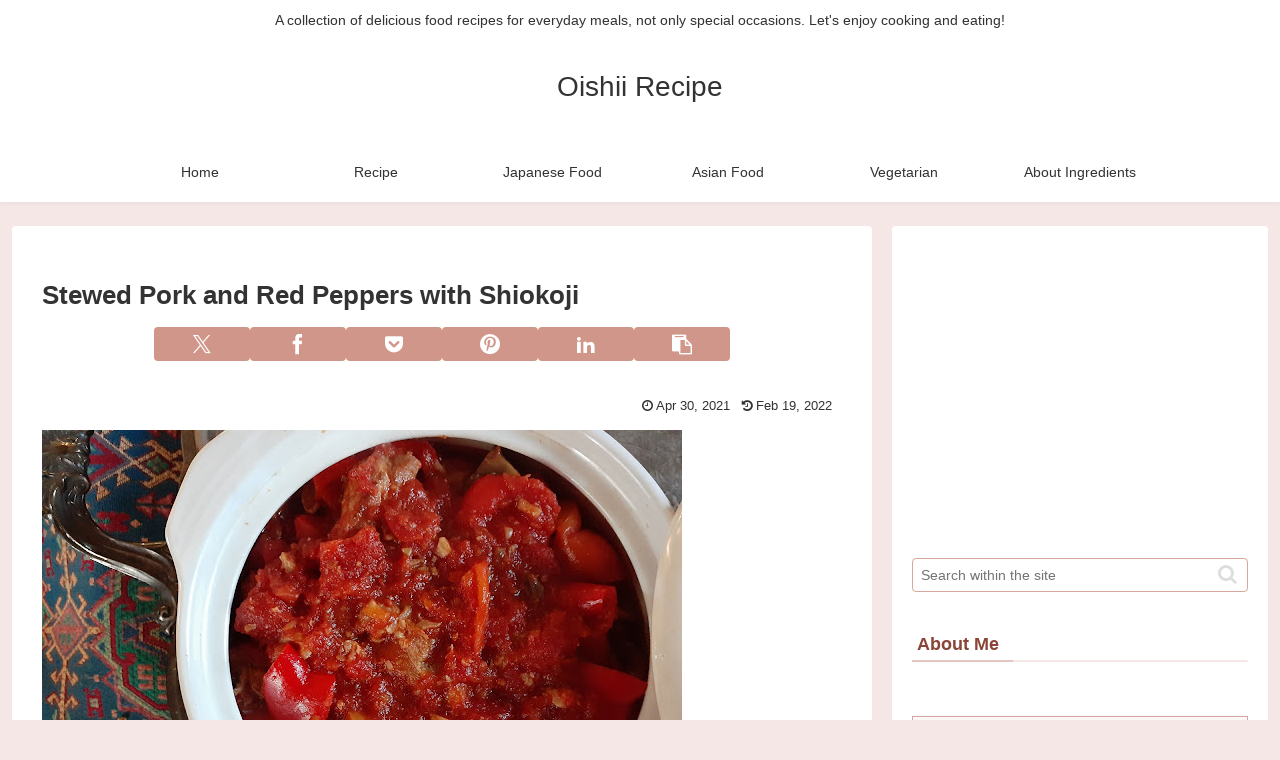

--- FILE ---
content_type: text/html; charset=utf-8
request_url: https://www.google.com/recaptcha/api2/aframe
body_size: 267
content:
<!DOCTYPE HTML><html><head><meta http-equiv="content-type" content="text/html; charset=UTF-8"></head><body><script nonce="_keeektV6YqbLuHPdPySRw">/** Anti-fraud and anti-abuse applications only. See google.com/recaptcha */ try{var clients={'sodar':'https://pagead2.googlesyndication.com/pagead/sodar?'};window.addEventListener("message",function(a){try{if(a.source===window.parent){var b=JSON.parse(a.data);var c=clients[b['id']];if(c){var d=document.createElement('img');d.src=c+b['params']+'&rc='+(localStorage.getItem("rc::a")?sessionStorage.getItem("rc::b"):"");window.document.body.appendChild(d);sessionStorage.setItem("rc::e",parseInt(sessionStorage.getItem("rc::e")||0)+1);localStorage.setItem("rc::h",'1768880136409');}}}catch(b){}});window.parent.postMessage("_grecaptcha_ready", "*");}catch(b){}</script></body></html>